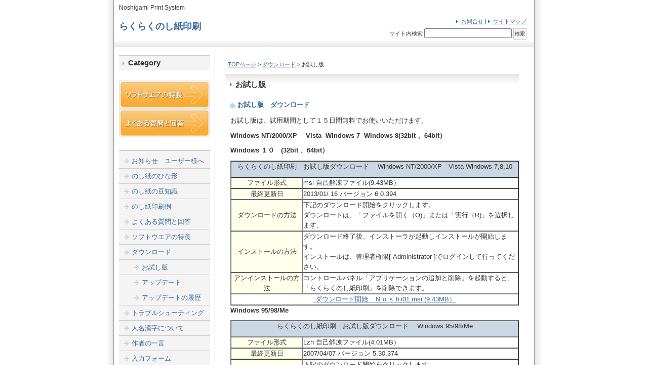

--- FILE ---
content_type: text/html; charset=UTF-8
request_url: http://www.tsunashima-en.com/wp_noshigami/?cat=17
body_size: 19686
content:
<!DOCTYPE html PUBLIC "-//W3C//DTD XHTML 1.0 Transitional//EN" "http://www.w3.org/TR/xhtml1/DTD/xhtml1-transitional.dtd">
<html xmlns="http://www.w3.org/1999/xhtml">
<head>
<meta http-equiv="Content-Type" content="text/html; charset=UTF-8" />

<title>
  お試し版-らくらくのし紙印刷</title>

<meta name="keywords" content="らくらくのし紙印刷,熨斗紙印刷,短冊印刷,表書き,名書き,のし紙印刷ソフト,ソフト,フリー,無料" />
<meta name="description" content="らくらくのし紙印刷は、のし紙（熨斗紙/短冊）の「表書き」「名書き」が印刷できる業務用のし紙印刷ソフトウエアです" />
<link rel="stylesheet" href="http://www.tsunashima-en.com/wp_noshigami/wp-content/themes/syukuhaku_b1_tw/style.css" type="text/css" media="screen" />
<link rel="alternate" type="application/rss+xml" title="らくらくのし紙印刷 RSS Feed" href="http://www.tsunashima-en.com/wp_noshigami/?feed=rss2" />
<link rel="pingback" href="http://www.tsunashima-en.com/wp_noshigami/xmlrpc.php" />


<link rel='dns-prefetch' href='//s.w.org' />
<link rel="alternate" type="application/rss+xml" title="らくらくのし紙印刷 &raquo; お試し版 カテゴリーのフィード" href="http://www.tsunashima-en.com/wp_noshigami/?feed=rss2&#038;cat=17" />
		<script type="text/javascript">
			window._wpemojiSettings = {"baseUrl":"https:\/\/s.w.org\/images\/core\/emoji\/11.2.0\/72x72\/","ext":".png","svgUrl":"https:\/\/s.w.org\/images\/core\/emoji\/11.2.0\/svg\/","svgExt":".svg","source":{"concatemoji":"http:\/\/www.tsunashima-en.com\/wp_noshigami\/wp-includes\/js\/wp-emoji-release.min.js?ver=5.1.19"}};
			!function(e,a,t){var n,r,o,i=a.createElement("canvas"),p=i.getContext&&i.getContext("2d");function s(e,t){var a=String.fromCharCode;p.clearRect(0,0,i.width,i.height),p.fillText(a.apply(this,e),0,0);e=i.toDataURL();return p.clearRect(0,0,i.width,i.height),p.fillText(a.apply(this,t),0,0),e===i.toDataURL()}function c(e){var t=a.createElement("script");t.src=e,t.defer=t.type="text/javascript",a.getElementsByTagName("head")[0].appendChild(t)}for(o=Array("flag","emoji"),t.supports={everything:!0,everythingExceptFlag:!0},r=0;r<o.length;r++)t.supports[o[r]]=function(e){if(!p||!p.fillText)return!1;switch(p.textBaseline="top",p.font="600 32px Arial",e){case"flag":return s([55356,56826,55356,56819],[55356,56826,8203,55356,56819])?!1:!s([55356,57332,56128,56423,56128,56418,56128,56421,56128,56430,56128,56423,56128,56447],[55356,57332,8203,56128,56423,8203,56128,56418,8203,56128,56421,8203,56128,56430,8203,56128,56423,8203,56128,56447]);case"emoji":return!s([55358,56760,9792,65039],[55358,56760,8203,9792,65039])}return!1}(o[r]),t.supports.everything=t.supports.everything&&t.supports[o[r]],"flag"!==o[r]&&(t.supports.everythingExceptFlag=t.supports.everythingExceptFlag&&t.supports[o[r]]);t.supports.everythingExceptFlag=t.supports.everythingExceptFlag&&!t.supports.flag,t.DOMReady=!1,t.readyCallback=function(){t.DOMReady=!0},t.supports.everything||(n=function(){t.readyCallback()},a.addEventListener?(a.addEventListener("DOMContentLoaded",n,!1),e.addEventListener("load",n,!1)):(e.attachEvent("onload",n),a.attachEvent("onreadystatechange",function(){"complete"===a.readyState&&t.readyCallback()})),(n=t.source||{}).concatemoji?c(n.concatemoji):n.wpemoji&&n.twemoji&&(c(n.twemoji),c(n.wpemoji)))}(window,document,window._wpemojiSettings);
		</script>
		<style type="text/css">
img.wp-smiley,
img.emoji {
	display: inline !important;
	border: none !important;
	box-shadow: none !important;
	height: 1em !important;
	width: 1em !important;
	margin: 0 .07em !important;
	vertical-align: -0.1em !important;
	background: none !important;
	padding: 0 !important;
}
</style>
	<link rel='stylesheet' id='wp-block-library-css'  href='http://www.tsunashima-en.com/wp_noshigami/wp-includes/css/dist/block-library/style.min.css?ver=5.1.19' type='text/css' media='all' />
<link rel='https://api.w.org/' href='http://www.tsunashima-en.com/wp_noshigami/index.php?rest_route=/' />
<link rel="EditURI" type="application/rsd+xml" title="RSD" href="http://www.tsunashima-en.com/wp_noshigami/xmlrpc.php?rsd" />
<link rel="wlwmanifest" type="application/wlwmanifest+xml" href="http://www.tsunashima-en.com/wp_noshigami/wp-includes/wlwmanifest.xml" /> 
<meta name="generator" content="WordPress 5.1.19" />

</head>
<body class="layout-tw">
<a name="top" id="top"></a>
<div id="container">
<div id="container-inner">

<div id="header">
<div id="header-inner">
		<div id="header-description">
	Noshigami Print System    </div>
    	<div id="header-contents">
		<div class="left">
				<div id="header-name"><a href="http://www.tsunashima-en.com/wp_noshigami/">らくらくのし紙印刷</a></div>
			</div>
	<div class="right">
		<div class="sub-contents"> ﻿<a href="mailto:mail@tsunashima-en.com">お問合せ</a> |<a href="http://www.tsunashima-en.com/wp_noshigami/?page_id=5">サイトマップ</a></div>
		<div class="header-search">
		<div class="search-content">
   <form method="get" id="searchform" action="http://www.tsunashima-en.com/wp_noshigami/">
      <label for="search_header" accesskey="4" class="header-name">サイト内検索</label>
      <input type="text" value="" name="s" id="search_header" class="t" />
      <input type="submit" class="submit" value="検索" />
   </form>
</div>
		</div>
<div class="clear"></div>
	</div>
		</div>
</div>
</div>

<div id="content">
<div id="content-inner">

<div id="alpha">
<div id="alpha-inner">

	<div class="navi">
	<a href="http://www.tsunashima-en.com/wp_noshigami/">TOPページ</a> &gt; 
	<a href="http://www.tsunashima-en.com/wp_noshigami/?cat=19">ダウンロード</a> > お試し版	</div>
	
	<h1 id="page-title" class="archive-title">
	お試し版	</h1>
	


<rdf:RDF xmlns:rdf="http://www.w3.org/1999/02/22-rdf-syntax-ns#"
			xmlns:dc="http://purl.org/dc/elements/1.1/"
			xmlns:trackback="http://madskills.com/public/xml/rss/module/trackback/">
		<rdf:Description rdf:about="http://www.tsunashima-en.com/wp_noshigami/?p=313"
    dc:identifier="http://www.tsunashima-en.com/wp_noshigami/?p=313"
    dc:title="お試し版　ダウンロード"
    trackback:ping="http://www.tsunashima-en.com/wp_noshigami/wp-trackback.php?p=313" />
</rdf:RDF>
<div id="entry-313" class="entry-asset asset hentry">

    <div class="asset-header">
    <h2 class="asset-name entry-title"><a href="http://www.tsunashima-en.com/wp_noshigami/?p=313">お試し版　ダウンロード</a></h2>
    </div>
    <div class="asset-content entry-content">
        <div class="asset-body">
             <p>お試し版は、試用期間として１５日間無料でお使いいただけます。</p>
<p><strong>Windows NT/2000/XP　 Vista  Windows 7  Windows 8(32bit 、64bit）</strong></p>
<p><strong>Windows １０　(32bit 、64bit）</strong></p>
<table border="1" width="100%" cellspacing="1">
<tbody>
<tr>
<td colspan="2" align="middle" bgcolor="#cbd8e4">
<blockquote><p>らくらくのし紙印刷　お試し版ダウンロード 　Windows NT/2000/XP　Vista Windows 7,8,10</p></blockquote>
</td>
</tr>
<tr>
<td align="middle" bgcolor="#ffffec" width="25%">ファイル形式</td>
<td bgcolor="#ffffff">msi 自己解凍ファイル(9.43MB）</td>
</tr>
<tr>
<td align="middle" bgcolor="#ffffec" width="25%">最終更新日</td>
<td bgcolor="#ffffff">2013/01/ 16 バージョン 6.0.394</td>
</tr>
<tr>
<td align="middle" bgcolor="#ffffec" width="25%">ダウンロードの方法</td>
<td bgcolor="#ffffff">下記のダウンロード開始をクリックします。<br />
ダウンロードは、「ファイルを開く（O)」または「実行（R)」を選択します。</td>
</tr>
<tr>
<td align="middle" bgcolor="#ffffec" width="25%">インストールの方法</td>
<td bgcolor="#ffffff">ダウンロード終了後、インストーラが起動しインストールが開始します。<br />
インストールは、管理者権限[ Administrator ]でログインして行ってください。</td>
</tr>
<tr>
<td align="middle" bgcolor="#ffffec" width="25%">アンインストールの方法</td>
<td bgcolor="#ffffff">コントロールパネル「アプリケーションの追加と削除」を起動すると、「らくらくのし紙印刷」を削除できます。</td>
</tr>
<tr>
<td colspan="2" align="middle" bgcolor="#ffffff">　　　<a href="http://www.tsunashima-en.com/program/Noshi01.msi"> ダウンロード開始　Ｎｏｓｈi01.msi (9.43MB）<br />
</a></td>
</tr>
</tbody>
</table>
<p><strong>Windows 95/98/Me</strong></p>
<table border="1" width="100%" cellspacing="1">
<tbody>
<tr>
<td colspan="2" align="middle" bgcolor="#cbd8e4">
<blockquote><p>らくらくのし紙印刷　お試し版ダウンロード　 Windows 95/98/Me</p></blockquote>
</td>
</tr>
<tr>
<td align="middle" bgcolor="#ffffec" width="25%">ファイル形式</td>
<td bgcolor="#ffffff">Lzh 自己解凍ファイル(4.01MB）</td>
</tr>
<tr>
<td align="middle" bgcolor="#ffffec" width="25%">最終更新日</td>
<td bgcolor="#ffffff">2007/04/07 バージョン 5.30.374</td>
</tr>
<tr>
<td align="middle" bgcolor="#ffffec" width="25%">ダウンロードの方法</td>
<td bgcolor="#ffffff">下記のダウンロード開始をクリックします。<br />
ダウンロードは、「ファイルに保存（S)」を選択します。適当なフォルダに保存します。</td>
</tr>
<tr>
<td align="middle" bgcolor="#ffffec" width="25%">インストールの方法</td>
<td bgcolor="#ffffff">ダウンロードした<strong>Ｎｏｓｈｉ98.EXE</strong>を開きます。<br />
解凍先は、マイドキュメントなど適当なフォルダに解凍します。<br />
解凍後、インストーラが起動しインストールが開始します。</td>
</tr>
<tr>
<td align="middle" bgcolor="#ffffec" width="25%">アンインストールの方法</td>
<td bgcolor="#ffffff">コントロールパネル「アプリケーションの追加と削除」を起動すると、「らくらくのし紙印刷」を削除できます。</td>
</tr>
<tr>
<td colspan="2" align="middle" bgcolor="#ffffff">　　　<a href="http://www.tsunashima-en.com/program/Noshi98.EXE">ダウンロード開始　Ｎｏｓｈi98.EXE (4.01MB ）<br />
</a></td>
</tr>
</tbody>
</table>
<table border="1" width="100%" cellspacing="1">
<tbody>
<tr>
<td bgcolor="#ffffec">
<blockquote><p><strong>　</strong></p></blockquote>
<p style="padding-left: 30px;"><strong>ダウンロードおよびインストールが出来ないとき</strong></p>
<p style="padding-left: 30px;">
<p style="padding-left: 30px;"><strong>Windows Vista、XP Service Pack 2をお使いの方へ</strong></p>
<p style="padding-left: 30px;">「情報バー」機能により、Windows Vistaでも自動ダウンロードが一時的に停止されることがあります。ダウンロードを開始するには、画面上部に表示される「情報バー」をクリックし、ファイルのダウンロードを選択します。</p>
<p style="padding-left: 30px;">ソフトのインストール時に「発行元を確認できませんでした。このソフトウェアを実行しますか？」という警告が表示されます。このサイトのファイルにはデジタル署名がありませんが、そのまま「実行」し、インストールを継続しても問題ありません。</p>
<p style="padding-left: 30px;">Windows Vistaでは、頻繁にユーザーアカウント制御画面が表示されます。ダウンロードしたプログラム（インストーラ）を、ご自身で実行された場合は、「許可」または「実行」して問題ありません。</p>
<blockquote></blockquote>
</td>
</tr>
</tbody>
</table>
        </div>
		<div class="clear"></div>
    
		<div class="asset-meta">
			| <a class="permalink" rel="bookmark" href="http://www.tsunashima-en.com/wp_noshigami/?p=313">詳細ページ</a>
								</div>
	</div>
		
</div>



<div id="gotop">
<a href="#top">このページのトップへ</a>
</div>

</div>
</div>

<div id="beta">
<div id="beta-inner">

	<div id="text-4" class="widget_text widget"><h3 class="widget-header">Category</h3>			<div class="textwidget">　
　
<a href="http://www.tsunashima-en.com/wp_noshigami/?page_id=52"><img class="alignnone size-full wp-image-165" title="ソフトウエアの特長" src="http://www.tsunashima-en.com/wp_noshigami/wp-content/uploads/button05_touroku_053.jpg" alt="" width="180" height="56" /></a>
<a href="http://www.tsunashima-en.com/wp_noshigami/?cat=5"><img class="alignnone size-full wp-image-165" title="よくある質問と回答" src="http://www.tsunashima-en.com/wp_noshigami/wp-content/uploads/button05_touroku_054.jpg" alt="" width="180" height="56" /></a>
</div>
		</div>	<div class="widget-main-menu">
	<div class="menu-content">
		<ul class="menu-list">
			<li class="cat-item cat-item-23"><a href="http://www.tsunashima-en.com/wp_noshigami/?cat=23" >お知らせ　ユーザー様へ</a>
</li>
	<li class="cat-item cat-item-13"><a href="http://www.tsunashima-en.com/wp_noshigami/?cat=13" >のし紙のひな形</a>
</li>
	<li class="cat-item cat-item-12"><a href="http://www.tsunashima-en.com/wp_noshigami/?cat=12" >のし紙の豆知識</a>
</li>
	<li class="cat-item cat-item-28"><a href="http://www.tsunashima-en.com/wp_noshigami/?cat=28" >のし紙印刷例</a>
</li>
	<li class="cat-item cat-item-27"><a href="http://www.tsunashima-en.com/wp_noshigami/?cat=27" >よくある質問と回答</a>
</li>
	<li class="cat-item cat-item-26"><a href="http://www.tsunashima-en.com/wp_noshigami/?cat=26" >ソフトウエアの特長</a>
</li>
	<li class="cat-item cat-item-19 current-cat-parent current-cat-ancestor"><a href="http://www.tsunashima-en.com/wp_noshigami/?cat=19" >ダウンロード</a>
<ul class='children'>
	<li class="cat-item cat-item-17 current-cat"><a href="http://www.tsunashima-en.com/wp_noshigami/?cat=17" >お試し版</a>
</li>
	<li class="cat-item cat-item-18"><a href="http://www.tsunashima-en.com/wp_noshigami/?cat=18" >アップデート</a>
</li>
	<li class="cat-item cat-item-20"><a href="http://www.tsunashima-en.com/wp_noshigami/?cat=20" >アップデートの履歴</a>
</li>
</ul>
</li>
	<li class="cat-item cat-item-25"><a href="http://www.tsunashima-en.com/wp_noshigami/?cat=25" >トラブルシューティング</a>
</li>
	<li class="cat-item cat-item-29"><a href="http://www.tsunashima-en.com/wp_noshigami/?cat=29" >人名漢字について</a>
</li>
	<li class="cat-item cat-item-30"><a href="http://www.tsunashima-en.com/wp_noshigami/?cat=30" >作者の一言</a>
</li>
	<li class="cat-item cat-item-11"><a href="http://www.tsunashima-en.com/wp_noshigami/?cat=11" >入力フォーム</a>
</li>
	<li class="cat-item cat-item-10"><a href="http://www.tsunashima-en.com/wp_noshigami/?cat=10" >短冊の印刷について</a>
</li>
		</ul>
	</div>
	</div>
<div id="pages-3" class="widget_pages widget"><h3 class="widget-header">About us</h3>		<ul>
			<li class="page_item page-item-5"><a href="http://www.tsunashima-en.com/wp_noshigami/?page_id=5">サイトマップ</a></li>
<li class="page_item page-item-10"><a href="http://www.tsunashima-en.com/wp_noshigami/?page_id=10">シェアウェアについて</a></li>
<li class="page_item page-item-4"><a href="http://www.tsunashima-en.com/wp_noshigami/?page_id=4">インストールについて</a></li>
<li class="page_item page-item-12"><a href="http://www.tsunashima-en.com/wp_noshigami/?page_id=12">ユーザー登録について</a></li>
<li class="page_item page-item-8"><a href="http://www.tsunashima-en.com/wp_noshigami/?page_id=8">カスタマーサポート</a></li>
<li class="page_item page-item-14"><a href="http://www.tsunashima-en.com/wp_noshigami/?page_id=14">会社概要</a></li>
		</ul>
			</div><div id="text-3" class="widget_text widget">			<div class="textwidget"><p><a href="http://tsunashima-en.com/wp_noshigami/?page_id=461"><img class="alignnone size-full wp-image-165" title="download" src="http://www.tsunashima-en.com/wp_systems/wp-content/uploads/2010/03/button08_download_01.jpg" alt="" width="180" height="39" /></a></p>
<p><a href="http://www.tsunashima-en.com/wp_noshigami/?page_id=8"><img class="alignnone size-full wp-image-165" title="サポート" src="http://www.tsunashima-en.com/wp_systems/wp-content/uploads/2010/03/button08_toiawase_01.jpg" alt="" width="180" height="39" /></a></p>
<p><a href="http://tsunashima-en.com/wp_noshigami/?page_id=12"><img class="alignnone size-full wp-image-165" title="ユーザー登録" src="http://www.tsunashima-en.com/wp_systems/wp-content/uploads/2010/03/button08_touroku_01.jpg" alt="" width="180" height="39" /></a></p>
</div>
		</div><div id="text-5" class="widget_text widget"><h3 class="widget-header">Contact</h3>			<div class="textwidget"><p>　　<br />
<a href="http://tsunashima-en.com/wp_systems/"><img class="alignnone size-full wp-image-96" src="http://www.tsunashima-en.com/wp_systems/wp-content/uploads/2010/02/bar011.jpg" alt="" width="140" height="140" /></a></p>
<p><a href="http://tsunashima-en.com/wp_systems/">綱島園システム開発</a></p>
<p><a href="mailto:mail@tsunashima-en.com">mail@tsunashima-en.com</a></p>
<p>TEL 03-3758-1341<br />
FAX 03-3750-8736</p>
</div>
		</div><div class="rss">
	<div class="rss-content"><a href="http://www.tsunashima-en.com/wp_noshigami/?feed=rss2">当サイトのRSSを購読</a>
	</div>
</div>

</div>
</div>
﻿	</div>
	</div>

	<div id="footer">
	<div id="footer-inner">
	<div class="footer-menu">
        <div class="footer-menu-content">       	
			<ul>
            	<li class="cat-item cat-item-23"><a href="http://www.tsunashima-en.com/wp_noshigami/?cat=23" >お知らせ　ユーザー様へ</a>
</li>
	<li class="cat-item cat-item-13"><a href="http://www.tsunashima-en.com/wp_noshigami/?cat=13" >のし紙のひな形</a>
</li>
	<li class="cat-item cat-item-12"><a href="http://www.tsunashima-en.com/wp_noshigami/?cat=12" >のし紙の豆知識</a>
</li>
	<li class="cat-item cat-item-28"><a href="http://www.tsunashima-en.com/wp_noshigami/?cat=28" >のし紙印刷例</a>
</li>
	<li class="cat-item cat-item-27"><a href="http://www.tsunashima-en.com/wp_noshigami/?cat=27" >よくある質問と回答</a>
</li>
	<li class="cat-item cat-item-26"><a href="http://www.tsunashima-en.com/wp_noshigami/?cat=26" >ソフトウエアの特長</a>
</li>
	<li class="cat-item cat-item-19 current-cat-parent current-cat-ancestor"><a href="http://www.tsunashima-en.com/wp_noshigami/?cat=19" >ダウンロード</a>
</li>
	<li class="cat-item cat-item-25"><a href="http://www.tsunashima-en.com/wp_noshigami/?cat=25" >トラブルシューティング</a>
</li>
	<li class="cat-item cat-item-29"><a href="http://www.tsunashima-en.com/wp_noshigami/?cat=29" >人名漢字について</a>
</li>
	<li class="cat-item cat-item-30"><a href="http://www.tsunashima-en.com/wp_noshigami/?cat=30" >作者の一言</a>
</li>
	<li class="cat-item cat-item-11"><a href="http://www.tsunashima-en.com/wp_noshigami/?cat=11" >入力フォーム</a>
</li>
	<li class="cat-item cat-item-10"><a href="http://www.tsunashima-en.com/wp_noshigami/?cat=10" >短冊の印刷について</a>
</li>
			</ul>
		</div>
     </div>
            		
	<div class="copyright">
		<div class="copyright-content">Copyright(c) Tsunashima-en.com All Rights Reserved.</div>
	</div>

	<div class="designed">
	Powered by <a href="http://wordpress.org/">WordPress</a><br />
    
	</div>

	</div>
	</div>

</div>
</div>
</body>
</html>


--- FILE ---
content_type: text/css
request_url: http://www.tsunashima-en.com/wp_noshigami/wp-content/themes/syukuhaku_b1_tw/style.css
body_size: 23510
content:
@charset "utf-8";

/*
Theme Name: 宿泊施設向きデザインB1 2列左メニュー
Theme URI: http://www.fsv.jp/
Description: Firstserver Tmaplate
Version: 1.0 2009/09/18
Author: Firstserver
Author URI: http://www.fsv.jp/											
*/

/* Reset ------------------------------------------------------------------ */
:link,:visited {
    text-decoration: none;
}

html,body,div,
ul,ol,li,dl,dt,dd,
form,fieldset,input,textarea,
h1,h2,h3,h4,h5,h6,pre,code,p,blockquote,hr,
th,td {
    margin: 0;
    padding: 0;
}

h1,h2,h3,h4,h5,h6 {
    font-size: 100%;
    font-weight: normal;
}

table {
    border-spacing: 0;
}

fieldset,img,abbr,acronym {
    border: 0;
}

ol,ul {
    list-style: none;
}

caption,th {
    text-align: left;
}

q:before,q:after {
    content: '';
}

a {
    text-decoration: underline;
    outline: none;
}

hr {
    border: 0;
    height: 1px;
    background-color: #000;
    color: #000;
}

a img,:link img,:visited img {
    border: none;
}

address {
    font-style: normal;
    display: inline;
}

/* Utilities ----------------------------------------------------------------- */
#content-inner:after {
    content: " ";
    display: block;
    visibility: hidden;
    clear: both;
    height: 0.1px;
    font-size: 0.1em;
    line-height: 0;
}

#content-inner {
	display: inline-block;
}

/* no ie mac \*/
* html #content-inner { height: 1%; }
#content-inner { display: block; }

/* Content ---------------------------------------------------------------- */
a:link, a:visited {
    text-decoration: underline;
}

p, pre, blockquote, fieldset, ul, ol, dl {
    margin-bottom: .75em;
}

ol { list-style: decimal outside; }
ul { list-style: disc outside; }

/* Assets */
.asset-body,
.asset-more,
.more-link,
.asset-excerpt,
.comment-content,
.comment-footer,
.comments-open-content,
.comments-open-footer,
.trackbacks-info,
.trackback-content,
.archive-content {
    clear: both;
}

.asset,
.comments,
.trackbacks,
.archive {
    overflow: hidden;
    width: 100%;
}

.asset,
.asset-content,
.comments,
.trackbacks,
.archive {
    position: static;
    clear: both;
}

.asset,
.comments,
.comments-content,
.trackbacks,
.archive,
.search-form {
    margin-bottom: 1.5em;
}

.asset-header,
.asset-content,
.asset-body,
.comments-header,
.comment-content,
.comment-footer,
.comments-open-header,
.comments-open-content,
#comments-open-footer,
#comment-form-external-auth,
#comment-form-name,
#comment-form-email,
#comment-form-url,
#comments-open-text,
.trackbacks-header,
.trackbacks-info,
.archive-content,
.search-form-header,
.search-results-header {
    margin-bottom: .75em;
}

.asset-name {
    margin-bottom: .25em;
}

.asset-meta {
    font-size: 11px;
    margin-top: .25em;
    padding-top: 2px;
    padding-bottom: .3em;
    font-weight: normal;
    clear:both;
    border: 0;
}

.entry-tags-header,
.entry-categories-header {
    margin-bottom: 0;
    margin-right: .25em;
    display: inline;
    font-weight: bold;
}

.entry-tags-list,
.entry-categories-list {
    display: inline;
    list-style: none;
    margin-left: 0;
    padding-left: 0;
}

.entry-tags-list .entry-tag,
.entry-categories-list .entry-category {
    display: inline;
}

.alignleft {
    float: left;
    margin: 0 20px 20px 0;
}

.aligncenter {
    display: block;
    margin: 0 auto 20px;
    text-align: center;
}

.alignright {
    float: right;
    margin: 0 0 20px 20px;
}

/* Feedback */
.comments-open label {
    display: block;
}

#comment-author, #comment-email, #comment-url, #comment-text {
    width: 80%;
}

#comment-submit {
    font-weight: bold;
}

.comment,
.trackback {
    margin-bottom: .5em;
    border-bottom: 1px solid #ccc;
    padding-bottom: .5em;
}

.comment-content {
    clear: none;
    line-height: 1.5;
    margin-bottom: 1em;
}

.comment-content p {
    margin-bottom: .5em;
}

/* Widgets */
.widget {
    position: relative;
    overflow: hidden;
    width: 100%;
}

.widget-content {
    position: relative;
	margin:0;
	padding:0;
}

.widget ul {
    margin: 0;
    padding: 0;
    list-style: none;
}

.widget ul ul {
    margin-left: 15px;
}

.widget li {
    margin-top: 5px;
    margin-bottom: 5px;
}

.widget-recent-assets .widget-content .widget-list {
    overflow: auto;
    margin-right: 0;
}

.widget-search ul {
    margin-left: 0;
    list-style: none;
}

.widget-search li {
    margin: 5px 0;
}

/* Layout ----------------------------------------------------------------- */
#container-inner {
    min-height: 100%;
    margin: 0 auto;
    text-align: left;
}

#header, #content, #alpha, #beta, #footer {
    position: relative;
}

#alpha, #beta {
    display: inline;
    float: left;
}

#header-inner, #content-inner, #footer-inner,
#alpha-inner, #beta-inner {
    position: static;
}

#header-inner, #content-inner, #footer-inner {
    padding-top: 20px;
    padding-bottom: 20px;
}

#header-inner, #footer-inner,
#alpha-inner, #beta-inner {
    overflow: hidden;
	padding: 0;
}

#content-inner {
	padding-top: 0;
}

/* ---------------------------------------------------------------------
ページ全体
--------------------------------------------------------------------- */
body {
	text-align:center;
	background:#fff;
	color:#333;
	line-height: 1.5;
	font-style: normal;
	font-weight: normal;
	font-size:100%;
	font-family:"ヒラギノ角ゴPro W3", "Hiragino Kaku Gothic Pro", Osaka, "メイリオ", Meiryo, "ＭＳ Ｐゴシック", sans-serif;
	background: url('images/bg_body.jpg') center repeat-y;
}

/* リンクカラー */
a {
	color: #336699;
}

a:hover {
	color: #3399CC;
}

.clear {
	clear:both;
}

/* ---　ページトップ　--- */
#gotop {
	clear:both;
	width:100%;
	font-size:85% !important;
	font-size:80%;
	margin:0;
}

#gotop a {
	background: url('images/btn_pagetop.gif') no-repeat;
	display: block;
	height: 11px;
	width: 101px;
	text-indent: -9999px;
	float: right;
	overflow: hidden;
}

/* -----　パンくず　----- */
.navi {
	margin:5px 5px 10px;
	text-align:left;
	font-size:85% !important;
	font-size:80%;
}

/* ---------------------------------------------------------------------
container
--------------------------------------------------------------------- */
#container {
	line-height:1.6;
	font-size:80%;
	width:830px;
	margin:0 auto;
	text-align:left;
	border-left:1px solid #999;
	border-right:1px solid #999;
	background: url('images/body_bg-tw.gif') 0 repeat-y;
}

#container-inner {
	position: relative;
	width:830px;
}

/* ---------------------------------------------------------------------
レイアウト
--------------------------------------------------------------------- */
.layout-tw #alpha {
	float: right;
	width: 630px;
	left: 0;
}

.layout-tw #beta {
	float:left;
	left: 0;
	width: 200px;
}

#alpha-inner {
	margin:0;
	padding:10px 20px 0;
}

#beta-inner {
	margin:0;
	padding:0;
}

/* ---------------------------------------------------------------------
ヘッダー
--------------------------------------------------------------------- */
#header {
	width:830px;
}

#header-inner {
	width:830px;
	background:#fff url('images/bg_header.jpg') bottom repeat-x;
	padding-bottom:10px;
	border-bottom:1px solid #fff;
}

#header-contents {
	width:100%;
}

#header-contents .left {
	width:60%;
	float:left;
}

#header-contents .right {
	width:40%;
	float:right;
	padding: 5px 0 0;
}

#header-description {
	font-size:95% !important;
	font-size:90%;
	line-height: 1.2;
	width:810px;
	padding: 8px 10px 7px;
	visibility: visible;
}

/* -- サイト名 -- */
#header-name {
	margin:10px;
	line-height: 1.5;
	color: #333;
	font-size:140% !important;
	font-size:135%;
	font-weight:bold;
	line-height: 1.5;
}

#header-name a {
	text-decoration: none;
	font-weight:bold;
}

#header-name a:hover {
	text-decoration: underline;
}

/* -- サイトマップ・お問合せリンク -- */
#header .sub-contents {
	padding:0 15px 5px 25px;
	font-size:85% !important;
	font-size:80%;
	text-align:right;
}

#header .sub-contents a:link,
#header .sub-contents a:visited {
	padding:0 0 0 10px;
	margin-left:3px;
	background: url('images/arrow01.gif') 0 center no-repeat;
}

#header .search-content form {
	padding:0;
	margin:0;
	text-align: right;
}

/* -- 検索フォーム -- */
#header .header-search {
	font-size:85% !important;
	font-size:80%;

}

#header .header-search .box {
	width:120px;
}

#header .search-content {
	padding:0 15px 5px 0;
}

#header .search-content label {
	display:inline;
}

#header .header-search .submit {
	font-size:95% !important;
	font-size:90%;
	color:#333333;
	border:1px solid #C9C9C9;
	background-color: #F4F4F4;
	padding:2px;
	height:22px;
}

/* ---------------------------------------------------------------------
Content
--------------------------------------------------------------------- */
#content {
	_height:1px;
	padding-top:10px;
}

/* ---------------------------------------------------------------------
フッター
--------------------------------------------------------------------- */
#footer {
	width:830px;
	clear:both;
	margin-top: 20px;
	background:#F4F4F4;
	color:#666;
	padding-bottom:10px;
}

.designed {
	text-align:right;
	padding:0 15px 5px;
	font-size:75%;
}

.designed a {
	color:#666;
}

.designed a:hover {
	text-decoration:none;
}

/* -- フッターメニュー -- */
.footer-menu {
	text-align:right;
	width:100%;
	background-color: #E6E6E6;
}

.footer-menu ul {
	padding:5px 10px;
}

.footer-menu li {
	display: inline;
	padding: 0 5px 0 12px;
	border-right: 1px solid #666;
}

/* -- コピーライト -- */
.copyright {
	width:100%;
	text-align: right;
}

.copyright .copyright-content {
	padding:10px 15px 0;
	font-size: 85% !important;
	font-size: 80%;
}

.designed {
	text-align:right;
	padding:0px 15px 0;
	font-size: 85% !important;
	font-size: 80%;
	color:#818181;
}

.designed a {
	color:#666;
}

.designed a:hover {
	text-decoration:none;
}

/* ---------------------------------------------------------------------
投稿記事
--------------------------------------------------------------------- */
.archive-title {
	padding:10px 0 10px 20px;
	font-size:115% !important;
	font-size:110%;
	font-weight:bold;
	background: url('images/bg_midashi1.jpg') 0 0 no-repeat;
}

.archive-title em {
	font-style:normal;
}

.entry-asset {
	margin:10px 0 20px;
	border-bottom:1px solid #999;
}

.asset-header {
	padding:0;
}

.asset-name {
	margin:0 5px 2px 9px;
	padding:0 0 3px 15px;
	font-weight:bold;
	line-height:1.2;
	_height:1px;
	font-size:105% !important;
	font-size:100%;
	background: url('images/arrow03.gif') 0 center no-repeat;
}

.page-asset .asset-name{
	padding:10px 0 10px 20px;
	font-size:115% !important;
	font-size:110%;
	font-weight:bold;
	background: url('images/bg_midashi1.jpg') 0 0 no-repeat;
}

.asset-name a:link,
.asset-name a:hover,
.asset-name a:visited,
.asset-name a:active {
	text-decoration: none;
}

.asset-body {
	margin:10px;
}

.asset-more {
	margin:0 10px 10px;
}

.more-link {
	_height:1px;
	clear:both;
	display: block;
	margin:10px 0;
	padding:0 0 0 15px;
	background: url('images/arrow_sitemap01.gif') no-repeat left center;
}

.asset-meta {
	text-align:right;
	font-size:100%;
}

/* ---------------------------------------------------------------------
コメント&トラックバック
--------------------------------------------------------------------- */
#trackbacks {
	margin:10px 0;
}

#trackbacks .trackbacks-header {
	padding:10px 0 10px 20px;
	font-size:115% !important;
	font-size:110%;
	font-weight:bold;
	background: url('images/bg_midashi1.jpg') 0 0 no-repeat;
}

.trackbacks-info {
	padding:10px;
}

#comments {
	margin:10px 0 0;
}

#comments .comments-header {
	_height:1px;
	padding:8px 10px 10px 20px;
	background: url('images/bg_midashi1.jpg') no-repeat left top;
	font-size:120% !important;
	font-size:115%;
	font-weight:bold;
}

#comments .comments-content {
	padding:0 10px;
}

.comment {
	margin:10px;
}

.comment .inner {
	padding:5px 10px;
	border:1px solid #999;
	background:#eee;
	_height:1px;
}

.comment .comment-header {
	padding:0 5px;
	margin:0 0 5px;
}

.comment .comment-content{
	padding:0 5px;
}

.comments-open {
	margin-top: 20px;
}

.comments-open-header {
	_height:1px;
	padding:8px 10px 10px 20px;
	background: url('images/bg_midashi1.jpg') no-repeat left top;
	font-size:120% !important;
	font-size:115%;
	font-weight:bold;
}

.comments-open-content {
	padding:10px;
}

#comment-submit {
	font-size:95% !important;
	font-size:90%;
	color:#333333;
	border:1px solid #C9C9C9;
	background-color: #F4F4F4;
	padding:2px;
	height:1.7em;
}

.comment-footer {
	text-align:right;
	margin:0;
	padding:5px;
	border-top: 1px dotted #999;
	font-size:95% !important;
	font-size:90%;
}

/* ---------------------------------------------------------------------
サイトマップ
--------------------------------------------------------------------- */
.archive-content {
	padding:10px;
	line-height:1.3;
}

.archive-content .archive-list {
	margin-bottom:3em;
}

.archive-content ul,
.archive-content ol {
	list-style:none;
}

.archive li a {
	display:block;
	margin-bottom:0.25em;
	background: #fff url('images/arrow_sitemap01.gif') no-repeat 0 5px;
	padding:3px 0 3px 20px;
	text-decoration:none;
	color:#494949;
}

.archive li a:hover {
	color:#848484;
}

/*サブカテゴリ*/
.archive li li {
	margin:0 0 0 20px;
}

.archive li li a {
	background: url('images/arrow_sitemap02.gif') no-repeat 0 7px;
	padding:3px 0 3px 12px;
}

/* ---------------------------------------------------------------------
検索結果ページ
--------------------------------------------------------------------- */
.search-not-found {
	margin:10px;
}

.search-form-header {
	_height:1px;
	padding:8px 10px 10px 20px;
	background: url('images/bg_midashi1.jpg') no-repeat left top;
	font-size:120% !important;
	font-size:115%;
	font-weight:bold;
}

.search-form-content {
	background:#eee;
	padding:10px;
	border:1px solid #666;
	margin-bottom:15px;
}

.search-results-header {
	_height:1px;
	padding:5px 10px;
	background: #99b1cc;
	color:#fff;
	font-size:120% !important;
	font-size:115%;
	font-weight:bold;
	margin-bottom:20px;
	line-height:1.3;
}

.search-form-content .box {
	width:200px;
}

.search-form-content .submit{
	font-size:95% !important;
	font-size:90%;
	color:#333333;
	border:1px solid #C9C9C9;
	background-color: #F4F4F4;
	padding:2px;
	height:1.7em;
}

/* ---------------------------------------------------------------------
Widget：[メイン]ウェルカムメッセージ
--------------------------------------------------------------------- */
#welcome_message {
	margin-bottom:20px;
}

#welcome_message h3.title {
	_height:1px;
	padding:8px 10px 10px 20px;
	background: url('images/bg_midashi1.jpg') no-repeat left top;
	font-size:120% !important;
	font-size:115%;
	font-weight:bold;
	margin: 0;
}

#welcome_message .content {
	margin:0;
	padding:10px;
}

/* ---------------------------------------------------------------------
Widget：[メイン]新着記事一覧
--------------------------------------------------------------------- */
#top-news {
	margin-bottom:20px;
	padding:0 0 10px;
}

#top-news h3 {
	margin: 0;
	_height:1px;
	padding:8px 10px 10px 20px;
	background: url('images/bg_midashi1.jpg') no-repeat left top;
	font-size:120% !important;
	font-size:115%;
	font-weight:bold;
}

#top-news .news {
	padding:4px 10px 2px;
	background: url('images/border_dot.gif') repeat-x left bottom;
}

#top-news .day {
	float: left;
	width: 70px;
	color: #000;
	font-size:115% !important;
	font-size:110%;
	background: url('images/arrow03.gif') no-repeat 0 center;
	padding-left: 15px;
}

#top-news .title {
	float: right;
	padding-left:5px;
	width: 450px;
}

/* ---------------------------------------------------------------------
Widget：[メイン]トップ表示記事
--------------------------------------------------------------------- */
.top-entry-content {
	margin-bottom:20px;
}

.top-entry-content h3.title {
	margin: 0;
	_height:1px;
	padding:8px 10px 10px 20px;
	background: url('images/bg_midashi1.jpg') no-repeat left top;
	font-size:120% !important;
	font-size:115%;
	font-weight:bold;
}

.top-entry-content .content {
	margin:0;
	padding:10px;
}

/* ---------------------------------------------------------------------
Widget：[メイン]カテゴリー表示記事
--------------------------------------------------------------------- */
#top-category {
	margin-bottom:20px;
}

#top-category h3.title {
	margin: 0;
	_height:1px;
	padding:10px 0 10px 20px;
	font-size:115% !important;
	font-size:110%;
	font-weight:bold;
	background: url('images/bg_midashi1.jpg') 0 0 no-repeat;
}

.top-category-content {
	margin:0;
	padding:0 0 10px 0;
}

.top-category-content h4.name {
	margin:0 5px 2px 9px;
	padding:0 0 3px 15px;
	font-weight:bold;
	line-height:1.2;
	_height:1px;
	font-size:105% !important;
	font-size:100%;
	background: url('images/arrow03.gif') 0 center no-repeat;
}

#top-category .content {
	margin:0;
	padding:0 10px 15px 10px;
	border-bottom:1px solid #cccccc;
}

#top-category .content img {
	background-color:#666666;
	padding: 3px;
}

/* ---------------------------------------------------------------------
Widget：[サイド]共通
--------------------------------------------------------------------- */
#beta .widget {
	width:180px;
	margin:5px 0 15px 10px;
	padding-bottom:10px;
}

#beta .widget-header {
	font-size: 115% !important;
	font-size: 110%;
	background:#F4F4F4 url('images/arrow06.gif') no-repeat 7px center;
	padding: 3px 0 3px 18px;
	border-top:1px solid #cccccc;
	font-weight:bold;
	width:165px;
}

#beta .widget select {
	width:155px;
	margin:10px;
}

#beta .widget ul {
	width:170px;
	margin: 0;
	padding: 0 5px;
	list-style: none;
}

#beta .widget ul ul {
	padding:0;
	margin:0;
}

#beta .widget li {
	_height:1px;
	margin:0;
	padding:0 0 0 15px;
	background: url('images/arrow03.gif') no-repeat 0 center;
}

/* ---------------------------------------------------------------------
Widget：[サイド]メインメニュー
--------------------------------------------------------------------- */
.widget-main-menu {
	width:180px;
	margin:5px 0 15px 10px;
	background: #F4F4F4;
	padding: 5px 0 0;
	border-top:2px solid #cccccc;
}

.widget-main-menu ul {
	margin: 0;
	padding: 0;
	list-style:none;
}

.widget-main-menu .menu-content {
	font-size:105% !important;
	font-size:100%;
	width:180px;
	margin: 0;
}

.widget-main-menu li {
	width: 180px;
}

.widget-main-menu li a:link,
.widget-main-menu li a:visited {
	text-decoration:none;
	display:block;
	width:155px;
	padding:4px 0 4px 25px;
	border-bottom:1px solid #cccccc;
	background:url('images/arrow05.jpg') no-repeat 10px center;
}

.widget-main-menu li a:hover,
.widget-main-menu li a:active {
	text-decoration:underline;
	display:block;
	width:155px;
	padding:4px 0 4px 25px;
	border-bottom:1px solid #cccccc;
	background:url('images/arrow05.jpg') no-repeat 10px center;
	color: #3377FF;
}

.widget-main-menu li li a:link,
.widget-main-menu li li a:visited {
	text-decoration:none;
	display:block;
	width:135px;
	padding:4px 0 4px 45px;
	border-bottom:1px solid #cccccc;
	background:url('images/arrow05.jpg') no-repeat 30px center;
}

.widget-main-menu li li a:hover,
.widget-main-menu li li a:active {
	text-decoration:none;
	display:block;
	width:135px;
	padding:4px 0 4px 45px;
	border-bottom:1px solid #cccccc;
	background:url('images/arrow05.jpg') no-repeat 30px center;
	color: #3377FF;
}

/* ---------------------------------------------------------------------
Widget：[サイド]検索フォーム
--------------------------------------------------------------------- */
.widget_search {
	width:180px;
	margin:5px 0 15px 10px;
}

.widget_search .widget-header {
	font-size: 115% !important;
	font-size: 110%;
	background:#F4F4F4 url('images/arrow06.gif') no-repeat 7px center;
	padding: 3px 0 3px 18px;
	border-top:1px solid #cccccc;
	font-weight:bold;
}

.widget_search .widget-content {
	width:170px;
	padding:5px;
	font-size:90% !important;
	font-size:85%;
}

.widget_search .box {
	width:110px;
}

.widget_search .submit {
	font-size:95% !important;
	font-size:90%;
	color:#333333;
	border:1px solid #C9C9C9;
	background-color: #F4F4F4;
	padding:2px;
	height:22px;
}

/* ---------------------------------------------------------------------
Widget：[サイド]当サイトのRSSを購読
--------------------------------------------------------------------- */
.rss {
	width:168px;
	margin:0 0 15px 10px;
}

.rss-content {
	background: url('images/rss.gif') 0 center no-repeat;
	padding-left:18px;
}

/* ---------------------------------------------------------------------
Widget：[サイド]rssフィード
--------------------------------------------------------------------- */
.widget-header a.rsswidget {
	text-decoration:underline;
}

.widget-header a.rsswidget:hover {
	text-decoration:none;
}

/* ---------------------------------------------------------------------
Widget：[サイド]会社概要
--------------------------------------------------------------------- */
.widget-company {
	font-size:90% !important;
	font-size:85%;
	width:158px;
	background: #EFEFEF;
	margin: 5px 0 15px 10px;
	padding: 5px 10px;
	border: 1px solid #ccc;
}

.widget-company .widget-content {
	width: 100%;
	overflow: hidden;
}

/* ---------------------------------------------------------------------
Widget：[サイド]フリーエリア
--------------------------------------------------------------------- */
.free-content {
	font-size:90% !important;
	font-size:85%;
	width:158px;
	background: #EFEFEF;
	margin: 5px 0 15px 10px;
	padding: 5px 10px;
	border: 1px solid #ccc;
	overflow: hidden;
}

/* ---------------------------------------------------------------------
Widget：[サイド]カレンダー
--------------------------------------------------------------------- */
.widget_calendar caption {
	text-align:center;
	margin-bottom:5px;
}

.widget_calendar #calendar_wrap {
	width:170px;
	padding:5px;
}

.widget_calendar #calendar_wrap table {
	text-align:center;
	margin:0 auto;
}

.widget_calendar #calendar_wrap table td {
	padding:1px 3px;
	font-size: 105% !important;
	font-size: 100%;
}

.widget_calendar #calendar_wrap table td a {
	font-weight:bold;
}

@media print {
    * {
        position: static ! important;
        overflow: visible ! important;
    }
}